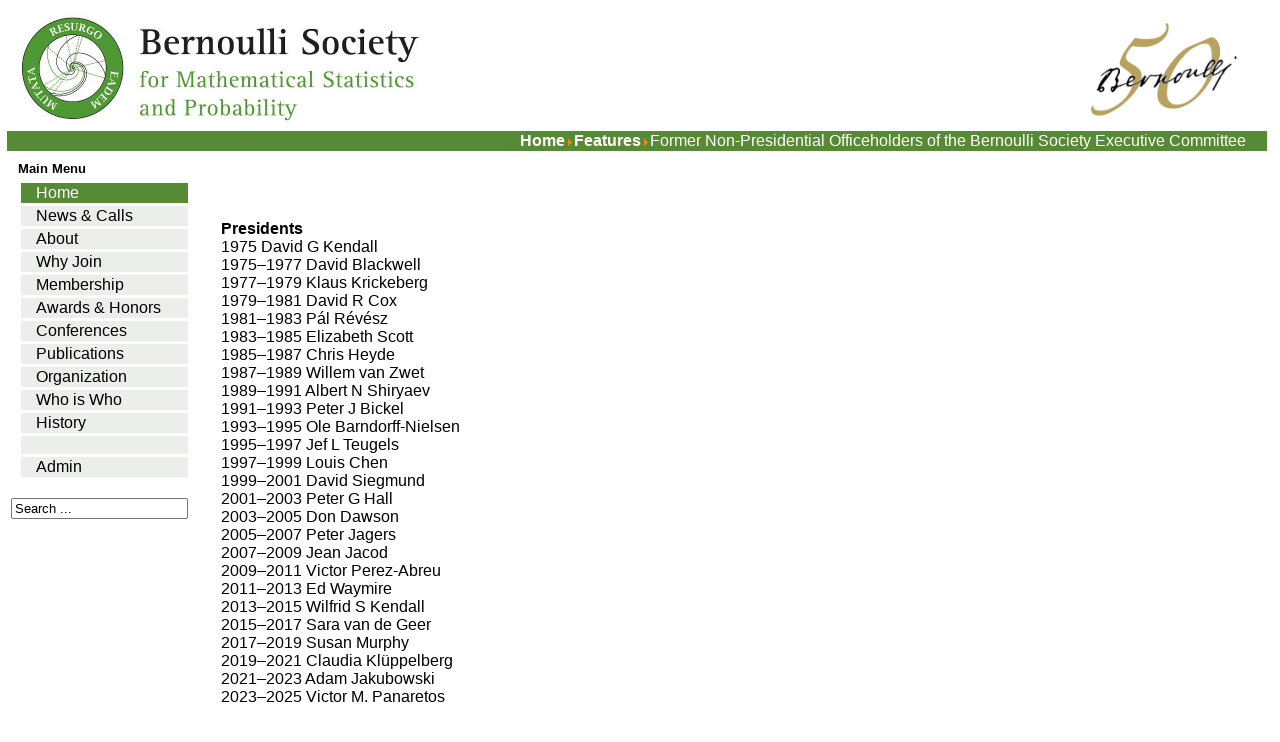

--- FILE ---
content_type: text/html; charset=utf-8
request_url: https://bernoullisociety.org/15-features/229-former-non-presidential-officeholders-of-the-bernoulli-society-executive-committee
body_size: 2914
content:
<html>
<head>
<base href="https://bernoullisociety.org/15-features/229-former-non-presidential-officeholders-of-the-bernoulli-society-executive-committee" />
	<meta http-equiv="content-type" content="text/html; charset=utf-8" />
	<meta name="generator" content="Joomla! - Open Source Content Management" />
	<title>Former Non-Presidential Officeholders of the Bernoulli Society Executive Committee</title>
	<link href="/templates/bernoulli25/favicon.ico" rel="shortcut icon" type="image/vnd.microsoft.icon" />
	<link href="https://bernoullisociety.org/component/search/?Itemid=135&amp;catid=15&amp;id=229&amp;format=opensearch" rel="search" title="Search Bernoulli Society" type="application/opensearchdescription+xml" />
	<link href="/plugins/system/jce/css/content.css?badb4208be409b1335b815dde676300e" rel="stylesheet" type="text/css" />
	<script type="application/json" class="joomla-script-options new">{"csrf.token":"dba545ba131b1e831bf482342fb87959","system.paths":{"root":"","base":""}}</script>
	<script src="/media/system/js/mootools-core.js?038af8be89c2371cc7f9e86800239d42" type="text/javascript"></script>
	<script src="/media/system/js/core.js?038af8be89c2371cc7f9e86800239d42" type="text/javascript"></script>
	<script src="/media/system/js/mootools-more.js?038af8be89c2371cc7f9e86800239d42" type="text/javascript"></script>
	<script src="/media/jui/js/jquery.min.js?038af8be89c2371cc7f9e86800239d42" type="text/javascript"></script>
	<script src="/media/jui/js/jquery-noconflict.js?038af8be89c2371cc7f9e86800239d42" type="text/javascript"></script>
	<script src="/media/jui/js/jquery-migrate.min.js?038af8be89c2371cc7f9e86800239d42" type="text/javascript"></script>
	<script src="/media/jui/js/bootstrap.min.js?038af8be89c2371cc7f9e86800239d42" type="text/javascript"></script>
	<script type="text/javascript">
jQuery(function($){ initTooltips(); $("body").on("subform-row-add", initTooltips); function initTooltips (event, container) { container = container || document;$(container).find(".hasTooltip").tooltip({"html": true,"container": "body"});} });
	</script>

<META http-equiv="Content-Type" content="text/html; charset=UTF-8">
<title></title>
<meta content="Bj&ouml;rn B&ouml;ttcher" name="author">
<link href="/favicon.ico" rel="shortcut icon" type="image/x-icon">
<link href="https://bernoullisociety.org/templates/bernoulli25/css/bernoulli.css" rel="stylesheet" type="text/css">
</head>
<body>

<table class="maintable">
<tbody>
<tr>
<td class="top">
<a href="/"><img alt="" border="0" height="112" src="https://bernoullisociety.org/templates/bernoulli25/img/logo-Bernoulli-web.jpg" width="426"></a>
<a href="/"><img alt="" border="0" style="float:right" height="112" src="https://bernoullisociety.org/templates/bernoulli25/img/Bernoulli50.png" width="171"></a>
</td>
</tr>
<tr>
<td class="box"> 		<div class="moduletable">
						
<div class="breadcrumbs"> 
	<div class="showHere">You are here: &#160;</div><a href="/" class="pathway">Home</a><span class="divider"><img src="/media/system/images/arrow.png" alt="" /></span><a href="/15-features" class="pathway">Features</a><span class="divider"><img src="/media/system/images/arrow.png" alt="" /></span><span>Former Non-Presidential Officeholders of the Bernoulli Society Executive Committee</span></div>
		</div>
	 </td>
</tr>
<tr>
<td>

<table>
<tbody>
<tr>
<td class="left">
 		<div class="moduletable_menu">
							<h3>Main Menu</h3>
						<ul class="nav menu mod-list">
<li class="item-135 default current active"><a href="/" >Home</a></li><li class="item-55"><a href="/news" >News &amp; Calls</a></li><li class="item-57"><a href="/about-the-bs" >About</a></li><li class="item-58"><a href="/why-join" >Why Join</a></li><li class="item-61"><a href="/membership" >Membership</a></li><li class="item-129"><a href="/prizes" >Awards &amp; Honors</a></li><li class="item-59"><a href="/meetings" >Conferences</a></li><li class="item-60"><a href="/publications" >Publications</a></li><li class="item-62"><a href="/organization" >Organization</a></li><li class="item-308"><a href="/who-is-who" >Who is Who</a></li><li class="item-63"><a href="/history" >History</a></li><li class="item-66 divider"><span class="separator "> </span>
</li><li class="item-67"><a href="/editor" >Admin</a></li></ul>
		</div>
	




<br>
		<div class="moduletable">
						<form action="/" method="post">
	<div class="search">
		<label for="mod-search-searchword"></label><input name="searchword" id="mod-search-searchword" maxlength="200"  class="inputbox" type="text" size="0" value="Search ..."  onblur="if (this.value=='') this.value='Search ...';" onfocus="if (this.value=='Search ...') this.value='';" />	<input type="hidden" name="task" value="search" />
	<input type="hidden" name="option" value="com_search" />
	<input type="hidden" name="Itemid" value="135" />
	</div>
</form>
		</div>
	
 </td><td class="main">
 
<div class="item-page">







<p>&nbsp;</p>
<p style="margin: 0;"><strong> <span style="font-family: arial, helvetica, sans-serif; font-size: 16px;"> Presidents </span></strong></p>
<p style="margin: 0;"><span style="font-family: arial, helvetica, sans-serif; font-size: 12pt;">1975 David G Kendall</span></p>
<p style="margin: 0;"><span style="font-family: arial, helvetica, sans-serif; font-size: 12pt;">1975–1977 David Blackwell</span></p>
<p style="margin: 0;"><span style="font-family: arial, helvetica, sans-serif; font-size: 12pt;">1977–1979 Klaus Krickeberg</span></p>
<p style="margin: 0;"><span style="font-family: arial, helvetica, sans-serif; font-size: 12pt;">1979–1981 David R Cox</span></p>
<p style="margin: 0;"><span style="font-family: arial, helvetica, sans-serif; font-size: 12pt;">1981–1983 Pál Révész</span></p>
<p style="margin: 0;"><span style="font-family: arial, helvetica, sans-serif; font-size: 12pt;">1983–1985 Elizabeth Scott</span></p>
<p style="margin: 0;"><span style="font-family: arial, helvetica, sans-serif; font-size: 12pt;">1985–1987 Chris Heyde</span></p>
<p style="margin: 0;"><span style="font-family: arial, helvetica, sans-serif; font-size: 12pt;">1987–1989 Willem van Zwet</span></p>
<p style="margin: 0;"><span style="font-family: arial, helvetica, sans-serif; font-size: 12pt;">1989–1991 Albert N Shiryaev</span></p>
<p style="margin: 0;"><span style="font-family: arial, helvetica, sans-serif; font-size: 12pt;">1991–1993 Peter J Bickel</span></p>
<p style="margin: 0;"><span style="font-family: arial, helvetica, sans-serif; font-size: 12pt;">1993–1995 Ole Barndorff-Nielsen</span></p>
<p style="margin: 0;"><span style="font-family: arial, helvetica, sans-serif; font-size: 12pt;">1995–1997 Jef L Teugels</span></p>
<p style="margin: 0;"><span style="font-family: arial, helvetica, sans-serif; font-size: 12pt;">1997–1999 Louis Chen</span></p>
<p style="margin: 0;"><span style="font-family: arial, helvetica, sans-serif; font-size: 12pt;">1999–2001 David Siegmund</span></p>
<p style="margin: 0;"><span style="font-family: arial, helvetica, sans-serif; font-size: 12pt;">2001–2003 Peter G Hall</span></p>
<p style="margin: 0;"><span style="font-family: arial, helvetica, sans-serif; font-size: 12pt;">2003–2005 Don Dawson</span></p>
<p style="margin: 0;"><span style="font-family: arial, helvetica, sans-serif; font-size: 12pt;">2005–2007 Peter Jagers</span></p>
<p style="margin: 0;"><span style="font-family: arial, helvetica, sans-serif; font-size: 12pt;">2007–2009 Jean Jacod</span></p>
<p style="margin: 0;"><span style="font-family: arial, helvetica, sans-serif; font-size: 12pt;">2009–2011 Victor Perez-Abreu</span></p>
<p style="margin: 0;"><span style="font-family: arial, helvetica, sans-serif; font-size: 12pt;">2011–2013 Ed Waymire</span></p>
<p style="margin: 0;"><span style="font-family: arial, helvetica, sans-serif; font-size: 12pt;">2013–2015 Wilfrid S Kendall</span></p>
<p style="margin: 0;"><span style="font-family: arial, helvetica, sans-serif; font-size: 12pt;">2015–2017 Sara van de Geer</span></p>
<p style="margin: 0;"><span style="font-family: arial, helvetica, sans-serif; font-size: 12pt;">2017–2019 Susan Murphy</span></p>
<p style="margin: 0;"><span style="font-family: arial, helvetica, sans-serif; font-size: 12pt;">2019–2021 Claudia Klüppelberg</span></p>
<p style="margin: 0;"><span style="font-family: arial, helvetica, sans-serif; font-size: 12pt;">2021–2023 Adam Jakubowski</span></p>
<p style="margin: 0;"><span style="font-family: arial, helvetica, sans-serif; font-size: 12pt;">2023–2025 Victor M. Panaretos</span></p>
<p><span style="font-family: arial, helvetica, sans-serif;"><span style="font-size: 12pt;"><strong>Scientific Secretary</strong>&nbsp;&nbsp;&nbsp; &nbsp;&nbsp;&nbsp; &nbsp;&nbsp;&nbsp; <br /> 1975-1985&nbsp;&nbsp;&nbsp; Jef Teugels &nbsp;&nbsp;<br /> 1985-1987&nbsp;&nbsp;&nbsp; Robin Sibson &nbsp; &nbsp;<br /> 1987-1992&nbsp;&nbsp;&nbsp; Paul Embrechts &nbsp;<br /></span><span style="font-size: 12pt;">1992-1996&nbsp;&nbsp;&nbsp; Richard Gill<br /></span><span style="font-size: 12pt;">1996-2000&nbsp;&nbsp;&nbsp; Wilfrid Kendall &nbsp; &nbsp;<br /></span><span style="font-size: 12pt;">2000-2004&nbsp;&nbsp;&nbsp; Enno Mammen &nbsp; &nbsp;<br /></span><span style="font-size: 12pt;">2004-2008&nbsp;&nbsp;&nbsp; Arnoldo Frigessi &nbsp; &nbsp;<br /></span><span style="font-size: 12pt;">2009-2015&nbsp;&nbsp;&nbsp; Nakahiro Yoshida<br />2015-2019 &nbsp;&nbsp; Byeong Park&nbsp; &nbsp; <br />2019-2023&nbsp; &nbsp;&nbsp;Song-Xi Chen<br />2023-2027&nbsp; &nbsp;&nbsp;Jianfeng (Jeff) Yao<br /></span></span></p>
<p><span style="font-family: arial, helvetica, sans-serif;"><span style="font-size: 12pt;"><strong>Treasurer</strong>&nbsp; &nbsp; &nbsp; &nbsp; &nbsp; &nbsp;&nbsp;<br /></span><span style="font-size: 12pt;">1975-1981&nbsp;&nbsp;&nbsp; Jim Durbin &nbsp; &nbsp;<br /></span><span style="font-size: 12pt;">1981-1987&nbsp;&nbsp;&nbsp; Nils Keiding<br /></span><span style="font-size: 12pt;">1987-1989&nbsp;&nbsp;&nbsp; R.J. (Bob) Serfling &nbsp; &nbsp;<br /></span><span style="font-size: 12pt;">1990-1993&nbsp;&nbsp;&nbsp; Kobus Oosterhof &nbsp; &nbsp;<br /></span><span style="font-size: 12pt;">1994-1996&nbsp;&nbsp;&nbsp; Joe Eaton<br /></span><span style="font-size: 12pt;">1997-2001&nbsp;&nbsp;&nbsp; Allan Gut &nbsp; &nbsp;<br /></span><span style="font-size: 12pt;">2002-2004&nbsp;&nbsp;&nbsp; Mathisca de Gunst &nbsp; &nbsp;<br /></span><span style="font-size: 12pt;">2005-2008&nbsp;&nbsp;&nbsp; Ursula Gather &nbsp; &nbsp;<br /></span><span style="font-size: 12pt;">2009-2012&nbsp;&nbsp;&nbsp; José-Manuel Corcuera<br />2012-2019&nbsp;&nbsp;&nbsp; Lynne Billard<br />2020-2021&nbsp; &nbsp; Geoffrey Grimmett<br />2022-2025&nbsp; &nbsp;&nbsp;Johan Segers</span></span></p>
<p><span style="font-size: 12pt; font-family: 'Times New Roman', serif;"><span style="font-family: arial, helvetica, sans-serif;"><strong>Membership Secretary</strong>&nbsp;&nbsp;&nbsp; &nbsp;&nbsp;&nbsp; &nbsp;&nbsp;&nbsp; </span><br /><span style="font-family: arial, helvetica, sans-serif;">1994-2007&nbsp;&nbsp;&nbsp; Volker Mammitszch&nbsp;&nbsp;&nbsp; </span><br /><span style="font-size: 12pt; font-family: arial, helvetica, sans-serif;"><span style="font-size: 12pt; font-family: 'Times New Roman', serif;"><span style="font-family: arial, helvetica, sans-serif;">2007-2012&nbsp;&nbsp;&nbsp; Josef Steinebach</span><br /></span><span style="font-size: 12pt; font-family: 'Times New Roman', serif;"><span style="font-family: arial, helvetica, sans-serif;">2012-2017 &nbsp;&nbsp; Mark Podolskij<br />2017-2019&nbsp;&nbsp;&nbsp; Leonardo T. Rolla</span><br /><span style="font-family: arial, helvetica, sans-serif;">2020-2025&nbsp; &nbsp; Sebastian&nbsp;Engelke</span></span></span></span></p>
<p><span style="font-size: 12pt; font-family: 'Times New Roman', serif;"><span style="font-size: 12pt; font-family: arial, helvetica, sans-serif;"><span style="font-size: 12pt; font-family: 'Times New Roman', serif;"><span style="font-family: arial, helvetica, sans-serif;"><strong>Publications Secretary</strong><br />2016-2018&nbsp;&nbsp;&nbsp; Thomas Mikosch<br />2018-2022&nbsp; &nbsp; Herold Dehling<br />2022-2026&nbsp; &nbsp; Mark Podolskij<br /></span></span></span></span></p>
<p><span style="font-size: 12pt; font-family: 'Times New Roman', serif;"><span style="font-size: 12pt; font-family: arial, helvetica, sans-serif;"><span style="font-size: 12pt; font-family: 'Times New Roman', serif;"><span style="font-family: arial, helvetica, sans-serif;"><strong>Publicity Secretary</strong><br />2018-2020&nbsp; &nbsp; Victor Panaretos<br />2021-2023&nbsp; &nbsp;&nbsp;<span style="font-family: arial, helvetica, sans-serif;">Leonardo T. Rolla</span><span style="font-size: 12pt; font-family: 'Times New Roman', serif;"></span><span style="font-size: 12pt; font-family: arial, helvetica, sans-serif;"></span><span style="font-size: 12pt; font-family: 'Times New Roman', serif;"></span><br />2024-2025&nbsp; &nbsp; Corina Constantinescu&nbsp; &nbsp;<br /></span></span></span></span></p>
<p>&nbsp;</p>
<p>&nbsp;</p> 
	



</div>


</td><td class="right">
 
 
  </td>
</tr>
</tbody>
</table>

  
</td>
</tr>
<tr>
<td class="box"> 

<span class="footer"> &copy; <a href="/disclaimer-and-contact-info">Bernoulli Society</a></span>
</td>
</tr>
</tbody>
</table>



</body>
</html>


--- FILE ---
content_type: text/css
request_url: https://bernoullisociety.org/templates/bernoulli25/css/bernoulli.css
body_size: 1121
content:
/*** BS - individual styles ****/

.content{
        font-size: 11px;
        line-height: 12pt;
        padding-left:5px;
        display: block;
  background-color: #EBEEEA;
        }

/*tables on who is who page*/
.exec {table-layout:fixed}
.exec1 {width:210px}
.exec2 {width:390px}
.exec3 {width:290px}

h3 {
 font-size: 12pt;
}

/*** BS - individual styles - END ****/


html {height: 101%
}

body {
  padding:0px;
  margin: 0px;
  font-family: Arial, Helvetica, sans-serif;
  background-color: #FFFFFF
}

a {     color: #005F00; /*#568A35*/
        text-decoration: none;
        font-weight:bold;
}

a:hover{
  background: #568A35;
  color: #FFFFFF; /* #EBEEEA rgb(139,164,125); */
}

.maintable {
  padding:0px;
  margin: 5px;
  width: 98.8%;
}


.left, .right {
  vertical-align: top;
}

.main {
  height: 100%;
  padding: 30px;
  vertical-align: top;
}

.footer {
  color: #FFFFFF;
  padding: 0px 20px 0px 0px;
  font-size: 10px;
}

.footer a {     color: #FFFFFF ; /*#568A35  */
        text-decoration: none;
        font-weight:bold;
}

.footer a:hover{
  color: #FFFFFF;
  text-decoration: underline; /* #EBEEEA #005F00 rgb(139,164,125); */
}

/* .name for class, #name for id */
/* Eine Angabe = alle vier R�nder des Elements erhalten den gleichen Au�enabstand.
Zwei Angaben = erste f�r oben/unten, zweite f�r rechts/links.
Drei Angaben = erste f�r oben, zweite f�r rechts/links, dritte f�r unten.
Vier Angaben = erste f�r oben, zweite f�r rechts, dritte f�r unten, vierte f�r links.*/

/********************************* Top *************************************/
.top {
  padding: 5px 20px 5px 10px;
  margin: 0px;
}

.box {
  height: 20px;
  width:100%;
  background-color: #568A35;
  text-align: right;
}

.breadcrumbs {
  color: #FFFFFF;
  padding: 0px 20px 0px 0px;
}

.breadcrumbs a {     color: #FFFFFF ; /*#568A35  */
        text-decoration: none;
        font-weight:bold;
}

.breadcrumbs a:hover{
  color: #FFFFFF;
  text-decoration: underline; /* #EBEEEA #005F00 rgb(139,164,125); */
}


/********************************* Menu ************************************/

.moduletable, .moduletable_menu {
 vertical-align: top;
}

.moduletable_erc {
 width: 160px;
}

.moduletable h3, .moduletable_menu h3, .moduletable_erc h3 {
  font-size: small;
  padding:4px 0px 4px 7px;
  margin:0px;
}

ul.menu {
 margin: 0px;
 padding-left: 10px;
 list-style-type:none;
 list-style-position: outside;
}

#current, #current a, #current a:hover, .alias-parent-active { /* .active, */
  color: #FFFFFF;
  background-color: #568A35;
}

ul.menu li{
  white-space:nowrap;
  background-color: #EBEEEA
}

ul.menu li.active, ul.menu li.alias-parent-active{
  white-space:nowrap;
  background-color: #568A35
}

ul.menu li a{
  color: #000000;
  text-decoration: none;
  font-weight: normal;
  margin: 3px;
  padding: 1px 20px 1px 12px;
  display: block;
/*  border-bottom: 1px solid #BBCEBD ;  */
}

ul.menu li.active a, ul.menu li.alias-parent-active a{
  color: #FFFFFF;
  text-decoration: none;
  font-weight: normal;
  margin: 3px;
  padding: 1px 20px 1px 12px;
  display: block;
/*  border-bottom: 1px solid #BBCEBD ;  */
}

ul.menu li a:hover{
  color: #FFFFFF;
  background-color: #568A35
}


/******************************* Main Content ******************************/
.componentheading {  /*div*/
}

.contentpaneopen { /*table*/
  width: 100%;
}

.contentheading { /*td*/
  font-weight: bold;
 /* font-size: 14pt; */
}

.buttonheading { /*td*/
}

.small { /*span*/
  font-size: x-small;
}

.createdate { /*td*/
  font-size: x-small;
}

.modifydate { /*td*/
   font-size: xx-small;
   text-align: right;
}

.contentpaneopen p { /*this is the content*/
   text-align: justify;
}

.article_separator { /*span*/
}

/* after update */

h2 {
    font-size: medium;
    margin: 20px 0px 5px 0px;
}
.create {
    margin: 0;
    font-size: x-small;
}
.article-info-term {
    display: none;
}

.article-info {
    margin: 0px 0px 5px 0px;
}

.item-separator {
    border-bottom: 1px solid #568a35;
    margin: 10px 0 30px;
}


.actions {
    text-align: right;
    margin: 0;
}

.pagenav, .pagination ul {
    text-align: center;
}
.pagenav li,.pagination ul li {
    display: inline;
    padding: 0 10px;
}

.showHere {
    display: none;
}
